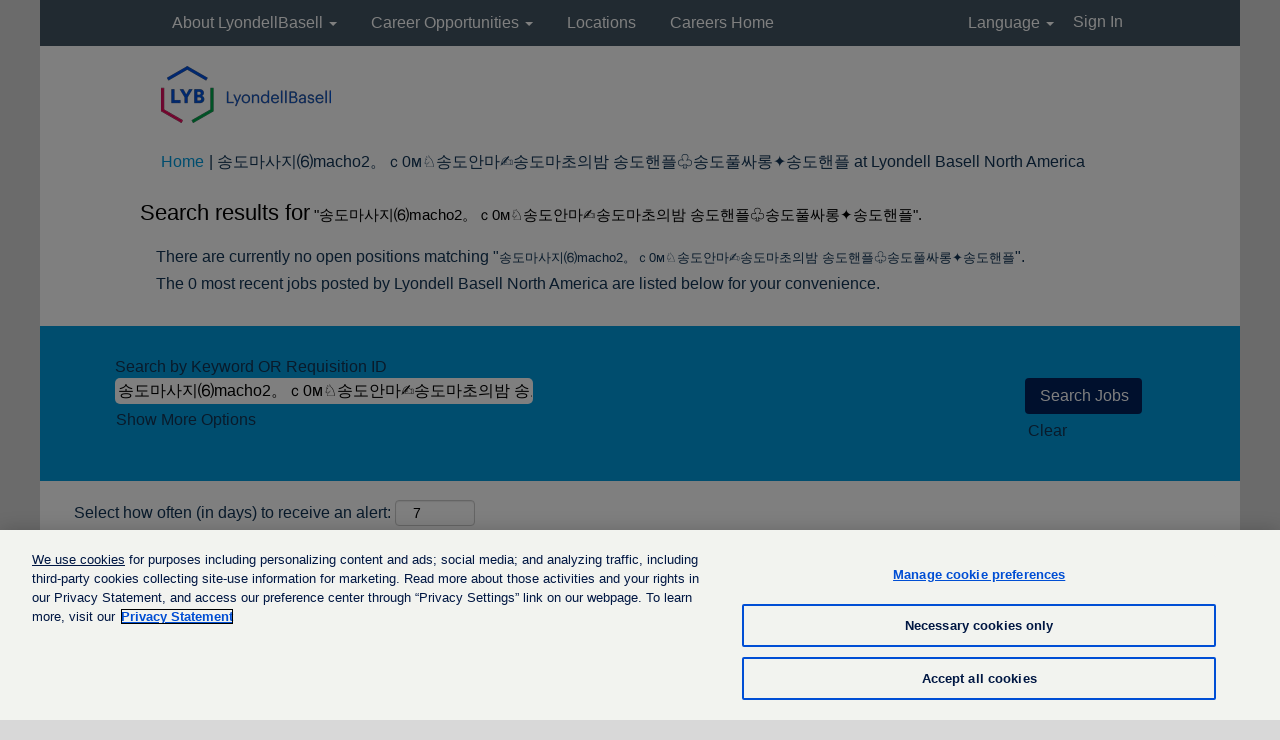

--- FILE ---
content_type: text/html;charset=UTF-8
request_url: https://careers.lyondellbasell.com/search/?searchby=location&createNewAlert=false&q=%EC%86%A1%EB%8F%84%EB%A7%88%EC%82%AC%EC%A7%80%E2%91%B9macho2%E3%80%82%EF%BD%830%D0%BC%E2%99%98%EC%86%A1%EB%8F%84%EC%95%88%EB%A7%88%E2%9C%8D%EC%86%A1%EB%8F%84%EB%A7%88%EC%B4%88%EC%9D%98%EB%B0%A4%20%EC%86%A1%EB%8F%84%ED%95%B8%ED%94%8C%E2%99%A7%EC%86%A1%EB%8F%84%ED%92%80%EC%8B%B8%EB%A1%B1%E2%9C%A6%EC%86%A1%EB%8F%84%ED%95%B8%ED%94%8C
body_size: 68148
content:
<!DOCTYPE html>
<html class="html5" xml:lang="en-US" lang="en-US" xmlns="http://www.w3.org/1999/xhtml">

        <head>
            <meta http-equiv="X-UA-Compatible" content="IE=edge,chrome=1" />
            <meta http-equiv="Content-Type" content="text/html;charset=UTF-8" />
            <meta http-equiv="Content-Type" content="text/html; charset=utf-8" />
                <meta name="viewport" content="width=device-width, initial-scale=1.0" />
                        <link type="text/css" class="keepscript" rel="stylesheet" href="https://careers.lyondellbasell.com/platform/bootstrap/3.4.8_NES/css/bootstrap.min.css" />
                            <link type="text/css" rel="stylesheet" href="/platform/css/j2w/min/bootstrapV3.global.responsive.min.css?h=906dcb68" />
                <script type="text/javascript" src="https://performancemanager4.successfactors.com/verp/vmod_v1/ui/extlib/jquery_3.5.1/jquery.js"></script>
                <script type="text/javascript" src="https://performancemanager4.successfactors.com/verp/vmod_v1/ui/extlib/jquery_3.5.1/jquery-migrate.js"></script>
            <script type="text/javascript" src="/platform/js/jquery/jquery-migrate-1.4.1.js"></script>
                    <title>&#49569;&#46020;&#47560;&#49324;&#51648;&#9337;macho2&#12290;&#65347;0&#1084;&#9816;&#49569;&#46020;&#50504;&#47560;&#9997;&#49569;&#46020;&#47560;&#52488;&#51032;&#48164; &#49569;&#46020;&#54648;&#54540;&#9831;&#49569;&#46020;&#54400;&#49912;&#47217;&#10022;&#49569;&#46020;&#54648;&#54540; - Lyondell Basell North America Jobs</title>

        <meta http-equiv="Content-Type" content="text/html; charset=utf-8" />
        <meta name="keywords" content="송도마사지⑹macho2。ｃ0м♘송도안마✍송도마초의밤 송도핸플♧송도풀싸롱✦송도핸플, Lyondell Basell North America Jobs" />
        <meta name="description" content="Find 송도마사지⑹macho2。ｃ0м♘송도안마✍송도마초의밤 송도핸플♧송도풀싸롱✦송도핸플 at Lyondell Basell North America" />
        <link rel="canonical" href="http://careers.lyondellbasell.com/search/" />
            <link rel="alternate" type="application/rss+xml" title="송도마사지⑹macho2。ｃ0м♘송도안마✍송도마초의밤 송도핸플♧송도풀싸롱✦송도핸플 Custom Search" href="http://careers.lyondellbasell.com/services/rss/job/?locale=en_US&amp;keywords=(송도마사지⑹macho2。ｃ0м♘송도안마✍송도마초의밤 송도핸플♧송도풀싸롱✦송도핸플)" />
            <meta name="robots" content="noindex" />
                <link type="text/css" rel="stylesheet" href="//rmkcdn.successfactors.com/0b8644b2/9f53006d-da9d-4880-a0bd-8.css" />
                            <link type="text/css" rel="stylesheet" href="/platform/csb/css/header2.css?h=906dcb68" />
                            <link type="text/css" rel="stylesheet" href="/platform/css/j2w/min/sitebuilderframework.min.css?h=906dcb68" />
                            <link type="text/css" rel="stylesheet" href="/platform/css/j2w/min/BS3ColumnizedSearch.min.css?h=906dcb68" />
                            <link type="text/css" rel="stylesheet" href="/platform/fontawesome4.7/css/font-awesome-4.7.0.min.css?h=906dcb68" /><script type="text/javascript" src="https://cdn.cookielaw.org/consent/102aa978-b151-49da-8103-be31a8ca74c2-test/OtAutoBlock.js" ></script>

<script src="https://cdn.cookielaw.org/scripttemplates/otSDKStub.js"  type="text/javascript" charset="UTF-8" data-domain-script="102aa978-b151-49da-8103-be31a8ca74c2-test" ></script>

<script type="text/javascript">

function OptanonWrapper() { }

</script>

        <link rel="shortcut icon" href="//rmkcdn.successfactors.com/0b8644b2/af971615-a314-42d1-ab13-5.png" type="image/x-icon" />
            <style id="antiClickjack" type="text/css">body{display:none !important;}</style>
            <script type="text/javascript" id="antiClickJackScript">
                if (self === top) {
                    var antiClickjack = document.getElementById("antiClickjack");
                    antiClickjack.parentNode.removeChild(antiClickjack);
                } else {
                    top.location = self.location;
                }
            </script>
        </head>

        <body class="coreCSB search-page body   body" id="body">

        <div id="outershell" class="outershell">

    <div id="header" class="header headersubmenu slightlylimitwidth " role="banner">
        <script type="text/javascript">
            //<![CDATA[
            $(function()
            {
                /* Using 'skipLinkSafari' to include CSS styles specific to Safari. */
                if (navigator.userAgent.indexOf('Safari') != -1 && navigator.userAgent.indexOf('Chrome') == -1) {
                    $("#skipLink").attr('class', 'skipLinkSafari');
                }
            });
            //]]>
        </script>
        <div id="skip">
            <a href="#content" id="skipLink" class="skipLink" title="Skip to main content"><span>Skip to main content</span></a>
        </div>

        <div class="header-top headermain">
            <div class="container limitwidth innerheadertop">
                <div class="menu navbar" id="menu" role="navigation" aria-label="Header Menu">
                    <ul class="nav nav-pills pull-left" role="list">
        <li class="dropdown">
            <a id="header2top0MenuButton" class="dropdown-toggle" data-toggle="dropdown" href="#" role="button" aria-expanded="false" aria-controls="header2top0">
                About LyondellBasell <b class="caret"></b>
            </a>
            <ul class="dropdown-menu company-dropdown headerdropdown" id="header2top0" role="menu" aria-labelledby="header2top0MenuButton">
                        <li role="none"><a role="menuitem" href="https://www.lyondellbasell.com/en/careers/why-lyb/" title="Why Choose LyondellBasell" target="_blank" tabindex="0">Why Choose LyondellBasell</a></li>
                        <li role="none"><a role="menuitem" href="https://www.lyondellbasell.com/en/about-us/community-investments/" title="Community Investment" target="_blank" tabindex="1">Community Investment</a></li>
                        <li role="none"><a role="menuitem" href="https://www.lyondellbasell.com/en/news-events/videos/advancing-possible/" title="Advancing Possible" target="_blank" tabindex="2">Advancing Possible</a></li>
            </ul>
        </li>
        <li class="dropdown">
            <a id="header2top1MenuButton" class="dropdown-toggle" data-toggle="dropdown" href="#" role="button" aria-expanded="false" aria-controls="header2top1">
                Career Opportunities <b class="caret"></b>
            </a>
            <ul class="dropdown-menu company-dropdown headerdropdown" id="header2top1" role="menu" aria-labelledby="header2top1MenuButton">
                        <li role="none"><a role="menuitem" href="/go/Circular-and-Low-Carbon-Solutions/9171700/" title="Circular and Low Carbon Solutions">Circular and Low Carbon Solutions</a></li>
                        <li role="none"><a role="menuitem" href="/go/Commercial-and-Business-Development/9425900/" title="Commercial and Business Development">Commercial and Business Development</a></li>
                        <li role="none"><a role="menuitem" href="/go/Corporate-Affairs/7732900/" title="Corporate Affairs">Corporate Affairs</a></li>
                        <li role="none"><a role="menuitem" href="/go/Engineering%2C-Projects-and-HSE/9425500/" title="Engineering, Projects and HSE">Engineering, Projects and HSE</a></li>
                        <li role="none"><a role="menuitem" href="/go/Finance/7726800/" title="Finance">Finance</a></li>
                        <li role="none"><a role="menuitem" href="/go/IT%2C-Digital-and-Cybersecurity/7728500/" title="IT, Digital and Cybersecurity">IT, Digital and Cybersecurity</a></li>
                        <li role="none"><a role="menuitem" href="/go/Innovation-%28R&amp;D%29/9425400/" title="Innovation (R&amp;D)">Innovation (R&amp;D)</a></li>
                        <li role="none"><a role="menuitem" href="/go/Legal%2C-Enterprise-Risk-and-Real-Estate/7730200/" title="Legal, Enterprise Risk and Real Estate">Legal, Enterprise Risk and Real Estate</a></li>
                        <li role="none"><a role="menuitem" href="/go/Manufacturing-Operations-and-Maintenance/9425100/" title="Manufacturing Operations and Maintenance">Manufacturing Operations and Maintenance</a></li>
                        <li role="none"><a role="menuitem" href="/go/People-and-Culture-%28HR%29/9424900/" title="People and Culture (HR)">People and Culture (HR)</a></li>
                        <li role="none"><a role="menuitem" href="/go/Sustainability/9424700/" title="Sustainability">Sustainability</a></li>
                        <li role="none"><a role="menuitem" href="/go/Supply-Chain-and-Procurement/9424800/" title="Supply Chain and Procurement">Supply Chain and Procurement</a></li>
                        <li role="none"><a role="menuitem" href="/go/University-Recruitment/9623400/" title="University Recruitment">University Recruitment</a></li>
            </ul>
        </li>
        <li><a href="/content/Locations/?locale=en_US" title="Locations">Locations</a></li>
        <li><a href="/" title="Careers Home">Careers Home</a></li>
                    </ul>
                    <ul class="nav nav-pills pull-right" role="list">
                            <li class="headerlocaleselector" role="listitem">
        <a id="langDropDownToggleBtn" class="dropdown-toggle languageselector" role="button" aria-expanded="false" data-toggle="dropdown" href="#" aria-controls="langListDropDown">Language <span class="caret"></span></a>
        <ul id="langListDropDown" role="menu" aria-labelledby="langDropDownToggleBtn" class="dropdown-menu company-dropdown headerdropdown">
                <li role="none">
                    <a role="menuItem" href="https://careers.lyondellbasell.com/search/?searchby=location&amp;createNewAlert=false&amp;q=%EC%86%A1%EB%8F%84%EB%A7%88%EC%82%AC%EC%A7%80%E2%91%B9macho2%E3%80%82%EF%BD%830%D0%BC%E2%99%98%EC%86%A1%EB%8F%84%EC%95%88%EB%A7%88%E2%9C%8D%EC%86%A1%EB%8F%84%EB%A7%88%EC%B4%88%EC%9D%98%EB%B0%A4%20%EC%86%A1%EB%8F%84%ED%95%B8%ED%94%8C%E2%99%A7%EC%86%A1%EB%8F%84%ED%92%80%EC%8B%B8%EB%A1%B1%E2%9C%A6%EC%86%A1%EB%8F%84%ED%95%B8%ED%94%8C&amp;locale=de_DE" lang="de-DE">Deutsch (Deutschland)</a>
                </li>
                <li role="none">
                    <a role="menuItem" href="https://careers.lyondellbasell.com/search/?searchby=location&amp;createNewAlert=false&amp;q=%EC%86%A1%EB%8F%84%EB%A7%88%EC%82%AC%EC%A7%80%E2%91%B9macho2%E3%80%82%EF%BD%830%D0%BC%E2%99%98%EC%86%A1%EB%8F%84%EC%95%88%EB%A7%88%E2%9C%8D%EC%86%A1%EB%8F%84%EB%A7%88%EC%B4%88%EC%9D%98%EB%B0%A4%20%EC%86%A1%EB%8F%84%ED%95%B8%ED%94%8C%E2%99%A7%EC%86%A1%EB%8F%84%ED%92%80%EC%8B%B8%EB%A1%B1%E2%9C%A6%EC%86%A1%EB%8F%84%ED%95%B8%ED%94%8C&amp;locale=en_US" lang="en-US">United States - English</a>
                </li>
                <li role="none">
                    <a role="menuItem" href="https://careers.lyondellbasell.com/search/?searchby=location&amp;createNewAlert=false&amp;q=%EC%86%A1%EB%8F%84%EB%A7%88%EC%82%AC%EC%A7%80%E2%91%B9macho2%E3%80%82%EF%BD%830%D0%BC%E2%99%98%EC%86%A1%EB%8F%84%EC%95%88%EB%A7%88%E2%9C%8D%EC%86%A1%EB%8F%84%EB%A7%88%EC%B4%88%EC%9D%98%EB%B0%A4%20%EC%86%A1%EB%8F%84%ED%95%B8%ED%94%8C%E2%99%A7%EC%86%A1%EB%8F%84%ED%92%80%EC%8B%B8%EB%A1%B1%E2%9C%A6%EC%86%A1%EB%8F%84%ED%95%B8%ED%94%8C&amp;locale=es_ES" lang="es-ES">Español (España)</a>
                </li>
                <li role="none">
                    <a role="menuItem" href="https://careers.lyondellbasell.com/search/?searchby=location&amp;createNewAlert=false&amp;q=%EC%86%A1%EB%8F%84%EB%A7%88%EC%82%AC%EC%A7%80%E2%91%B9macho2%E3%80%82%EF%BD%830%D0%BC%E2%99%98%EC%86%A1%EB%8F%84%EC%95%88%EB%A7%88%E2%9C%8D%EC%86%A1%EB%8F%84%EB%A7%88%EC%B4%88%EC%9D%98%EB%B0%A4%20%EC%86%A1%EB%8F%84%ED%95%B8%ED%94%8C%E2%99%A7%EC%86%A1%EB%8F%84%ED%92%80%EC%8B%B8%EB%A1%B1%E2%9C%A6%EC%86%A1%EB%8F%84%ED%95%B8%ED%94%8C&amp;locale=es_MX" lang="es-MX">Español (México)</a>
                </li>
                <li role="none">
                    <a role="menuItem" href="https://careers.lyondellbasell.com/search/?searchby=location&amp;createNewAlert=false&amp;q=%EC%86%A1%EB%8F%84%EB%A7%88%EC%82%AC%EC%A7%80%E2%91%B9macho2%E3%80%82%EF%BD%830%D0%BC%E2%99%98%EC%86%A1%EB%8F%84%EC%95%88%EB%A7%88%E2%9C%8D%EC%86%A1%EB%8F%84%EB%A7%88%EC%B4%88%EC%9D%98%EB%B0%A4%20%EC%86%A1%EB%8F%84%ED%95%B8%ED%94%8C%E2%99%A7%EC%86%A1%EB%8F%84%ED%92%80%EC%8B%B8%EB%A1%B1%E2%9C%A6%EC%86%A1%EB%8F%84%ED%95%B8%ED%94%8C&amp;locale=fr_FR" lang="fr-FR">Français (France)</a>
                </li>
                <li role="none">
                    <a role="menuItem" href="https://careers.lyondellbasell.com/search/?searchby=location&amp;createNewAlert=false&amp;q=%EC%86%A1%EB%8F%84%EB%A7%88%EC%82%AC%EC%A7%80%E2%91%B9macho2%E3%80%82%EF%BD%830%D0%BC%E2%99%98%EC%86%A1%EB%8F%84%EC%95%88%EB%A7%88%E2%9C%8D%EC%86%A1%EB%8F%84%EB%A7%88%EC%B4%88%EC%9D%98%EB%B0%A4%20%EC%86%A1%EB%8F%84%ED%95%B8%ED%94%8C%E2%99%A7%EC%86%A1%EB%8F%84%ED%92%80%EC%8B%B8%EB%A1%B1%E2%9C%A6%EC%86%A1%EB%8F%84%ED%95%B8%ED%94%8C&amp;locale=it_IT" lang="it-IT">Italiano (Italia)</a>
                </li>
                <li role="none">
                    <a role="menuItem" href="https://careers.lyondellbasell.com/search/?searchby=location&amp;createNewAlert=false&amp;q=%EC%86%A1%EB%8F%84%EB%A7%88%EC%82%AC%EC%A7%80%E2%91%B9macho2%E3%80%82%EF%BD%830%D0%BC%E2%99%98%EC%86%A1%EB%8F%84%EC%95%88%EB%A7%88%E2%9C%8D%EC%86%A1%EB%8F%84%EB%A7%88%EC%B4%88%EC%9D%98%EB%B0%A4%20%EC%86%A1%EB%8F%84%ED%95%B8%ED%94%8C%E2%99%A7%EC%86%A1%EB%8F%84%ED%92%80%EC%8B%B8%EB%A1%B1%E2%9C%A6%EC%86%A1%EB%8F%84%ED%95%B8%ED%94%8C&amp;locale=nl_NL" lang="nl-NL">Netherlands - English</a>
                </li>
                <li role="none">
                    <a role="menuItem" href="https://careers.lyondellbasell.com/search/?searchby=location&amp;createNewAlert=false&amp;q=%EC%86%A1%EB%8F%84%EB%A7%88%EC%82%AC%EC%A7%80%E2%91%B9macho2%E3%80%82%EF%BD%830%D0%BC%E2%99%98%EC%86%A1%EB%8F%84%EC%95%88%EB%A7%88%E2%9C%8D%EC%86%A1%EB%8F%84%EB%A7%88%EC%B4%88%EC%9D%98%EB%B0%A4%20%EC%86%A1%EB%8F%84%ED%95%B8%ED%94%8C%E2%99%A7%EC%86%A1%EB%8F%84%ED%92%80%EC%8B%B8%EB%A1%B1%E2%9C%A6%EC%86%A1%EB%8F%84%ED%95%B8%ED%94%8C&amp;locale=pt_BR" lang="pt-BR">Português (Brasil)</a>
                </li>
                <li role="none">
                    <a role="menuItem" href="https://careers.lyondellbasell.com/search/?searchby=location&amp;createNewAlert=false&amp;q=%EC%86%A1%EB%8F%84%EB%A7%88%EC%82%AC%EC%A7%80%E2%91%B9macho2%E3%80%82%EF%BD%830%D0%BC%E2%99%98%EC%86%A1%EB%8F%84%EC%95%88%EB%A7%88%E2%9C%8D%EC%86%A1%EB%8F%84%EB%A7%88%EC%B4%88%EC%9D%98%EB%B0%A4%20%EC%86%A1%EB%8F%84%ED%95%B8%ED%94%8C%E2%99%A7%EC%86%A1%EB%8F%84%ED%92%80%EC%8B%B8%EB%A1%B1%E2%9C%A6%EC%86%A1%EB%8F%84%ED%95%B8%ED%94%8C&amp;locale=ru_RU" lang="ru-RU">Русский язык (Россия)</a>
                </li>
                <li role="none">
                    <a role="menuItem" href="https://careers.lyondellbasell.com/search/?searchby=location&amp;createNewAlert=false&amp;q=%EC%86%A1%EB%8F%84%EB%A7%88%EC%82%AC%EC%A7%80%E2%91%B9macho2%E3%80%82%EF%BD%830%D0%BC%E2%99%98%EC%86%A1%EB%8F%84%EC%95%88%EB%A7%88%E2%9C%8D%EC%86%A1%EB%8F%84%EB%A7%88%EC%B4%88%EC%9D%98%EB%B0%A4%20%EC%86%A1%EB%8F%84%ED%95%B8%ED%94%8C%E2%99%A7%EC%86%A1%EB%8F%84%ED%92%80%EC%8B%B8%EB%A1%B1%E2%9C%A6%EC%86%A1%EB%8F%84%ED%95%B8%ED%94%8C&amp;locale=th_TH" lang="th-TH">ภาษาไทย (ประเทศไทย)</a>
                </li>
                <li role="none">
                    <a role="menuItem" href="https://careers.lyondellbasell.com/search/?searchby=location&amp;createNewAlert=false&amp;q=%EC%86%A1%EB%8F%84%EB%A7%88%EC%82%AC%EC%A7%80%E2%91%B9macho2%E3%80%82%EF%BD%830%D0%BC%E2%99%98%EC%86%A1%EB%8F%84%EC%95%88%EB%A7%88%E2%9C%8D%EC%86%A1%EB%8F%84%EB%A7%88%EC%B4%88%EC%9D%98%EB%B0%A4%20%EC%86%A1%EB%8F%84%ED%95%B8%ED%94%8C%E2%99%A7%EC%86%A1%EB%8F%84%ED%92%80%EC%8B%B8%EB%A1%B1%E2%9C%A6%EC%86%A1%EB%8F%84%ED%95%B8%ED%94%8C&amp;locale=tr_TR" lang="tr-TR">Türkçe (Türkiye)</a>
                </li>
                <li role="none">
                    <a role="menuItem" href="https://careers.lyondellbasell.com/search/?searchby=location&amp;createNewAlert=false&amp;q=%EC%86%A1%EB%8F%84%EB%A7%88%EC%82%AC%EC%A7%80%E2%91%B9macho2%E3%80%82%EF%BD%830%D0%BC%E2%99%98%EC%86%A1%EB%8F%84%EC%95%88%EB%A7%88%E2%9C%8D%EC%86%A1%EB%8F%84%EB%A7%88%EC%B4%88%EC%9D%98%EB%B0%A4%20%EC%86%A1%EB%8F%84%ED%95%B8%ED%94%8C%E2%99%A7%EC%86%A1%EB%8F%84%ED%92%80%EC%8B%B8%EB%A1%B1%E2%9C%A6%EC%86%A1%EB%8F%84%ED%95%B8%ED%94%8C&amp;locale=vi_VN" lang="vi-VN">Tiếng Việt (Việt Nam)</a>
                </li>
                <li role="none">
                    <a role="menuItem" href="https://careers.lyondellbasell.com/search/?searchby=location&amp;createNewAlert=false&amp;q=%EC%86%A1%EB%8F%84%EB%A7%88%EC%82%AC%EC%A7%80%E2%91%B9macho2%E3%80%82%EF%BD%830%D0%BC%E2%99%98%EC%86%A1%EB%8F%84%EC%95%88%EB%A7%88%E2%9C%8D%EC%86%A1%EB%8F%84%EB%A7%88%EC%B4%88%EC%9D%98%EB%B0%A4%20%EC%86%A1%EB%8F%84%ED%95%B8%ED%94%8C%E2%99%A7%EC%86%A1%EB%8F%84%ED%92%80%EC%8B%B8%EB%A1%B1%E2%9C%A6%EC%86%A1%EB%8F%84%ED%95%B8%ED%94%8C&amp;locale=zh_CN" lang="zh-CN">简体中文 (中国大陆)</a>
                </li>
                <li role="none">
                    <a role="menuItem" href="https://careers.lyondellbasell.com/search/?searchby=location&amp;createNewAlert=false&amp;q=%EC%86%A1%EB%8F%84%EB%A7%88%EC%82%AC%EC%A7%80%E2%91%B9macho2%E3%80%82%EF%BD%830%D0%BC%E2%99%98%EC%86%A1%EB%8F%84%EC%95%88%EB%A7%88%E2%9C%8D%EC%86%A1%EB%8F%84%EB%A7%88%EC%B4%88%EC%9D%98%EB%B0%A4%20%EC%86%A1%EB%8F%84%ED%95%B8%ED%94%8C%E2%99%A7%EC%86%A1%EB%8F%84%ED%92%80%EC%8B%B8%EB%A1%B1%E2%9C%A6%EC%86%A1%EB%8F%84%ED%95%B8%ED%94%8C&amp;locale=zh_TW" lang="zh-TW">繁體中文(台灣)</a>
                </li>
        </ul>
                            </li>
                            <li role="listitem">
			<div class="profileWidget">
					<a href="#" onclick="j2w.TC.handleViewProfileAction(event)" xml:lang="en-US" lang="en-US" style=" ">Sign In</a>
			</div>
                            </li>

                    </ul>
                </div>
            </div>
        </div>

        <div class="header-bottom mobile">
            <div class="container limitwidth innerheaderbottom">
                <div class="clear"></div>
                    <a href="https://www.lyondellbasell.com/en/careers/">
                        <img class="logo" src="//rmkcdn.successfactors.com/0b8644b2/aceea709-fa98-491e-90ed-7.png" alt="LyondellBasell" />
                    </a>
                
                <div class="menu mobile header-right ">
                    <div class="nav">
                            <div class="dropdown mobile-search">
                                <button type="button" title="Search" aria-label="Search" class="dropdown-toggle menu-btn" data-toggle="collapse" data-target=".search-collapse"><span class="mobilelink fa fa-search"></span></button>
                                <div class="dropdown-menu search-collapse">

        <div class="well well-small searchwell">
            <form class="form-inline keywordsearch jobAlertsSearchForm" role="search" name="keywordsearch" method="get" action="/search/" xml:lang="en-US" lang="en-US" style="margin: 0;">
                <input class="searchby" name="searchby" type="hidden" value="location" />
                <input name="createNewAlert" type="hidden" value="false" />
                <div>
                    <div class="row columnizedSearchForm">
                        <div class="column col-md-10">
                            <div class="fieldContainer row">
                                    <div class="rd-keywordsearch search-form-input keyword-group col-md-6">
                                            <div class="row labelrow">
                                                <span aria-hidden="true">Search by Keyword OR Requisition ID</span>
                                            </div>

                                        <i class="keywordsearch-icon"></i>
                                        <div class="row">
                                            <input type="text" class="col-md-12 keywordsearch-q" name="q" value="송도마사지⑹macho2。ｃ0м♘송도안마✍송도마초의밤 송도핸플♧송도풀싸롱✦송도핸플" maxlength="50" aria-label="Search by Keyword OR Requisition ID" />
                                        </div>
                                    </div>
                                    <div class="search-form-input location-group col-md-6 rd-locationsearch" style="display:none">
                                            <div class="row labelrow">
                                                <span aria-hidden="true">Search by Location</span>
                                            </div>

                                        <i class="locationsearch-icon"></i>
                                        <input type="text" class="location-input keywordsearch-locationsearch col-md-10" name="locationsearch" maxlength="50" aria-label="Search by Location" />

                                        <div>
                                                <div class="searchswitcher locsearchswitcher">
                                                    <a tabindex="0" role="button" style="display:none" rel="distance" class="search-switcher-link search-switcher-geolocation" aria-label="Search by postal code instead">Search by Postal Code</a>
                                                    <a tabindex="0" role="button" style="display:none" rel="location" class="search-switcher-link search-switcher-location" aria-label="Search by location instead">Search by Location</a>
                                                </div>
                                        </div>
                                    </div>
                                    <div class="rd-geolocationsearch searchforminput geolocation-group col-md-6" style="display:none">
                                            <div class="row labelrow">
                                                <div class="geolocationinputgroup col-md-10 col-sm-9 col-xs-8 geolocationlabel" aria-hidden="true">Search by Postal Code</div>

                                                <div class="col-md-2 col-sm-3 col-xs-4 distanceLabel" aria-hidden="true">Distance</div>
                                            </div>

                                        <div class="row">
                                            <div class="geolocationinputgroup col-md-10 col-sm-9 col-xs-8">
                                                <input type="text" name="geolocation" class="geolocation geolocationinput" maxlength="50" aria-label="Search by Postal Code" />
                                            </div>

                                            <div class="searchforminput geolocationoptionsgroup col-md-2 col-sm-3 col-xs-4">
                                                    <select style="display:none" class="geolocation-distance-options-select input-small form-control geolocation-input" title="Radius in Miles" name="d" aria-label="Distance">
                                                            
                                                            <option value="2" aria-label="2 miles">2 mi</option>
                                                            
                                                            <option value="5" aria-label="5 miles">5 mi</option>
                                                            
                                                            <option value="10" selected="selected" aria-selected="true" aria-label="10 miles">10 mi</option>
                                                            
                                                            <option value="30" aria-label="30 miles">30 mi</option>
                                                            
                                                            <option value="50" aria-label="50 miles">50 mi</option>
                                                    </select>

                                                <input class="geolocation-input geolocation-latitude" type="hidden" name="lat" />
                                                <input class="geolocation-input geolocation-longitude" type="hidden" name="lon" />
                                            </div>
                                                <div class="searchswitcher geosearchswitcher">
                                                    <a tabindex="0" rel="distance" role="button" class="search-switcher-link search-switcher-geolocation" aria-label="Search by postal code instead">Search by Postal Code</a>
                                                    <a tabindex="0" rel="location" role="button" class="search-switcher-link search-switcher-location" aria-label="Search by location instead">Search by Location</a>
                                                </div>

                                        </div>
                                    </div>
                            </div>
                        </div>
                        <div class="geobuttonswitcherwrapper col-md-2">
                            <div class="row emptylabelsearchspace labelrow">
                                 
                            </div>
                            <div class="row">
                                <div class="col-md-12 col-sm-12 col-xs-12 search-submit">
                                            <input type="submit" class="btn keywordsearchbutton" value="Search Jobs" />
                                </div>
                                    <div class="search-clear-wrapper">
                                        <a role="button" href="" class="search-clear-button btn-link">Clear</a>
                                    </div>
                            </div>
                        </div>
                    </div>



                </div>
            </form>
        </div>

        <script type="text/javascript">
            //<![CDATA[
            var params = {
                geolocation: {
                    NO_MATCH_FOUND: 'Postal\x20code\x20not\x20supported.'
                    ,SUGGESTION_LIMIT: 10
                    ,SUGGESTION_MINIMUM_CHARACTERS: 2
                    ,PAGE_LOCALE: 'en_US'
                }
            };
            //]]>
        </script>
                                </div>
                            </div>
                        <div class="dropdown mobile-nav">
                            <a href="#" title="Menu" aria-label="Menu" class="dropdown-toggle search-btn" aria-controls="nav-collapse-design2" aria-expanded="false" role="button" data-toggle="collapse" data-target="#nav-collapse-design2"><span class="mobilelink fa fa-bars"></span></a>
                            <ul id="nav-collapse-design2" class="dropdown-menu nav-collapse">
        <li class="dropdown">
            <a id="header2bot0MenuButton" class="dropdown-toggle" data-toggle="dropdown" href="#" role="button" aria-expanded="false" aria-controls="header2bot0">
                About LyondellBasell <b class="caret"></b>
            </a>
            <ul class="dropdown-menu company-dropdown headerdropdown" id="header2bot0" role="menu" aria-labelledby="header2bot0MenuButton">
                        <li role="none"><a role="menuitem" href="https://www.lyondellbasell.com/en/careers/why-lyb/" title="Why Choose LyondellBasell" target="_blank" tabindex="0">Why Choose LyondellBasell</a></li>
                        <li role="none"><a role="menuitem" href="https://www.lyondellbasell.com/en/about-us/community-investments/" title="Community Investment" target="_blank" tabindex="1">Community Investment</a></li>
                        <li role="none"><a role="menuitem" href="https://www.lyondellbasell.com/en/news-events/videos/advancing-possible/" title="Advancing Possible" target="_blank" tabindex="2">Advancing Possible</a></li>
            </ul>
        </li>
        <li class="dropdown">
            <a id="header2bot1MenuButton" class="dropdown-toggle" data-toggle="dropdown" href="#" role="button" aria-expanded="false" aria-controls="header2bot1">
                Career Opportunities <b class="caret"></b>
            </a>
            <ul class="dropdown-menu company-dropdown headerdropdown" id="header2bot1" role="menu" aria-labelledby="header2bot1MenuButton">
                        <li role="none"><a role="menuitem" href="/go/Circular-and-Low-Carbon-Solutions/9171700/" title="Circular and Low Carbon Solutions">Circular and Low Carbon Solutions</a></li>
                        <li role="none"><a role="menuitem" href="/go/Commercial-and-Business-Development/9425900/" title="Commercial and Business Development">Commercial and Business Development</a></li>
                        <li role="none"><a role="menuitem" href="/go/Corporate-Affairs/7732900/" title="Corporate Affairs">Corporate Affairs</a></li>
                        <li role="none"><a role="menuitem" href="/go/Engineering%2C-Projects-and-HSE/9425500/" title="Engineering, Projects and HSE">Engineering, Projects and HSE</a></li>
                        <li role="none"><a role="menuitem" href="/go/Finance/7726800/" title="Finance">Finance</a></li>
                        <li role="none"><a role="menuitem" href="/go/IT%2C-Digital-and-Cybersecurity/7728500/" title="IT, Digital and Cybersecurity">IT, Digital and Cybersecurity</a></li>
                        <li role="none"><a role="menuitem" href="/go/Innovation-%28R&amp;D%29/9425400/" title="Innovation (R&amp;D)">Innovation (R&amp;D)</a></li>
                        <li role="none"><a role="menuitem" href="/go/Legal%2C-Enterprise-Risk-and-Real-Estate/7730200/" title="Legal, Enterprise Risk and Real Estate">Legal, Enterprise Risk and Real Estate</a></li>
                        <li role="none"><a role="menuitem" href="/go/Manufacturing-Operations-and-Maintenance/9425100/" title="Manufacturing Operations and Maintenance">Manufacturing Operations and Maintenance</a></li>
                        <li role="none"><a role="menuitem" href="/go/People-and-Culture-%28HR%29/9424900/" title="People and Culture (HR)">People and Culture (HR)</a></li>
                        <li role="none"><a role="menuitem" href="/go/Sustainability/9424700/" title="Sustainability">Sustainability</a></li>
                        <li role="none"><a role="menuitem" href="/go/Supply-Chain-and-Procurement/9424800/" title="Supply Chain and Procurement">Supply Chain and Procurement</a></li>
                        <li role="none"><a role="menuitem" href="/go/University-Recruitment/9623400/" title="University Recruitment">University Recruitment</a></li>
            </ul>
        </li>
        <li><a href="/content/Locations/?locale=en_US" title="Locations">Locations</a></li>
        <li><a href="/" title="Careers Home">Careers Home</a></li>
                                    <li class="rmk-locale-switcher headerlocaleselector">
        <a id="langDropDownToggleBtn" class="dropdown-toggle languageselector" role="button" aria-expanded="false" data-toggle="dropdown" href="#" aria-controls="langListDropDown">Language <span class="caret"></span></a>
        <ul id="langListDropDown" role="menu" aria-labelledby="langDropDownToggleBtn" class="dropdown-menu company-dropdown headerdropdown">
                <li role="none">
                    <a role="menuItem" href="https://careers.lyondellbasell.com/search/?searchby=location&amp;createNewAlert=false&amp;q=%EC%86%A1%EB%8F%84%EB%A7%88%EC%82%AC%EC%A7%80%E2%91%B9macho2%E3%80%82%EF%BD%830%D0%BC%E2%99%98%EC%86%A1%EB%8F%84%EC%95%88%EB%A7%88%E2%9C%8D%EC%86%A1%EB%8F%84%EB%A7%88%EC%B4%88%EC%9D%98%EB%B0%A4%20%EC%86%A1%EB%8F%84%ED%95%B8%ED%94%8C%E2%99%A7%EC%86%A1%EB%8F%84%ED%92%80%EC%8B%B8%EB%A1%B1%E2%9C%A6%EC%86%A1%EB%8F%84%ED%95%B8%ED%94%8C&amp;locale=de_DE" lang="de-DE">Deutsch (Deutschland)</a>
                </li>
                <li role="none">
                    <a role="menuItem" href="https://careers.lyondellbasell.com/search/?searchby=location&amp;createNewAlert=false&amp;q=%EC%86%A1%EB%8F%84%EB%A7%88%EC%82%AC%EC%A7%80%E2%91%B9macho2%E3%80%82%EF%BD%830%D0%BC%E2%99%98%EC%86%A1%EB%8F%84%EC%95%88%EB%A7%88%E2%9C%8D%EC%86%A1%EB%8F%84%EB%A7%88%EC%B4%88%EC%9D%98%EB%B0%A4%20%EC%86%A1%EB%8F%84%ED%95%B8%ED%94%8C%E2%99%A7%EC%86%A1%EB%8F%84%ED%92%80%EC%8B%B8%EB%A1%B1%E2%9C%A6%EC%86%A1%EB%8F%84%ED%95%B8%ED%94%8C&amp;locale=en_US" lang="en-US">United States - English</a>
                </li>
                <li role="none">
                    <a role="menuItem" href="https://careers.lyondellbasell.com/search/?searchby=location&amp;createNewAlert=false&amp;q=%EC%86%A1%EB%8F%84%EB%A7%88%EC%82%AC%EC%A7%80%E2%91%B9macho2%E3%80%82%EF%BD%830%D0%BC%E2%99%98%EC%86%A1%EB%8F%84%EC%95%88%EB%A7%88%E2%9C%8D%EC%86%A1%EB%8F%84%EB%A7%88%EC%B4%88%EC%9D%98%EB%B0%A4%20%EC%86%A1%EB%8F%84%ED%95%B8%ED%94%8C%E2%99%A7%EC%86%A1%EB%8F%84%ED%92%80%EC%8B%B8%EB%A1%B1%E2%9C%A6%EC%86%A1%EB%8F%84%ED%95%B8%ED%94%8C&amp;locale=es_ES" lang="es-ES">Español (España)</a>
                </li>
                <li role="none">
                    <a role="menuItem" href="https://careers.lyondellbasell.com/search/?searchby=location&amp;createNewAlert=false&amp;q=%EC%86%A1%EB%8F%84%EB%A7%88%EC%82%AC%EC%A7%80%E2%91%B9macho2%E3%80%82%EF%BD%830%D0%BC%E2%99%98%EC%86%A1%EB%8F%84%EC%95%88%EB%A7%88%E2%9C%8D%EC%86%A1%EB%8F%84%EB%A7%88%EC%B4%88%EC%9D%98%EB%B0%A4%20%EC%86%A1%EB%8F%84%ED%95%B8%ED%94%8C%E2%99%A7%EC%86%A1%EB%8F%84%ED%92%80%EC%8B%B8%EB%A1%B1%E2%9C%A6%EC%86%A1%EB%8F%84%ED%95%B8%ED%94%8C&amp;locale=es_MX" lang="es-MX">Español (México)</a>
                </li>
                <li role="none">
                    <a role="menuItem" href="https://careers.lyondellbasell.com/search/?searchby=location&amp;createNewAlert=false&amp;q=%EC%86%A1%EB%8F%84%EB%A7%88%EC%82%AC%EC%A7%80%E2%91%B9macho2%E3%80%82%EF%BD%830%D0%BC%E2%99%98%EC%86%A1%EB%8F%84%EC%95%88%EB%A7%88%E2%9C%8D%EC%86%A1%EB%8F%84%EB%A7%88%EC%B4%88%EC%9D%98%EB%B0%A4%20%EC%86%A1%EB%8F%84%ED%95%B8%ED%94%8C%E2%99%A7%EC%86%A1%EB%8F%84%ED%92%80%EC%8B%B8%EB%A1%B1%E2%9C%A6%EC%86%A1%EB%8F%84%ED%95%B8%ED%94%8C&amp;locale=fr_FR" lang="fr-FR">Français (France)</a>
                </li>
                <li role="none">
                    <a role="menuItem" href="https://careers.lyondellbasell.com/search/?searchby=location&amp;createNewAlert=false&amp;q=%EC%86%A1%EB%8F%84%EB%A7%88%EC%82%AC%EC%A7%80%E2%91%B9macho2%E3%80%82%EF%BD%830%D0%BC%E2%99%98%EC%86%A1%EB%8F%84%EC%95%88%EB%A7%88%E2%9C%8D%EC%86%A1%EB%8F%84%EB%A7%88%EC%B4%88%EC%9D%98%EB%B0%A4%20%EC%86%A1%EB%8F%84%ED%95%B8%ED%94%8C%E2%99%A7%EC%86%A1%EB%8F%84%ED%92%80%EC%8B%B8%EB%A1%B1%E2%9C%A6%EC%86%A1%EB%8F%84%ED%95%B8%ED%94%8C&amp;locale=it_IT" lang="it-IT">Italiano (Italia)</a>
                </li>
                <li role="none">
                    <a role="menuItem" href="https://careers.lyondellbasell.com/search/?searchby=location&amp;createNewAlert=false&amp;q=%EC%86%A1%EB%8F%84%EB%A7%88%EC%82%AC%EC%A7%80%E2%91%B9macho2%E3%80%82%EF%BD%830%D0%BC%E2%99%98%EC%86%A1%EB%8F%84%EC%95%88%EB%A7%88%E2%9C%8D%EC%86%A1%EB%8F%84%EB%A7%88%EC%B4%88%EC%9D%98%EB%B0%A4%20%EC%86%A1%EB%8F%84%ED%95%B8%ED%94%8C%E2%99%A7%EC%86%A1%EB%8F%84%ED%92%80%EC%8B%B8%EB%A1%B1%E2%9C%A6%EC%86%A1%EB%8F%84%ED%95%B8%ED%94%8C&amp;locale=nl_NL" lang="nl-NL">Netherlands - English</a>
                </li>
                <li role="none">
                    <a role="menuItem" href="https://careers.lyondellbasell.com/search/?searchby=location&amp;createNewAlert=false&amp;q=%EC%86%A1%EB%8F%84%EB%A7%88%EC%82%AC%EC%A7%80%E2%91%B9macho2%E3%80%82%EF%BD%830%D0%BC%E2%99%98%EC%86%A1%EB%8F%84%EC%95%88%EB%A7%88%E2%9C%8D%EC%86%A1%EB%8F%84%EB%A7%88%EC%B4%88%EC%9D%98%EB%B0%A4%20%EC%86%A1%EB%8F%84%ED%95%B8%ED%94%8C%E2%99%A7%EC%86%A1%EB%8F%84%ED%92%80%EC%8B%B8%EB%A1%B1%E2%9C%A6%EC%86%A1%EB%8F%84%ED%95%B8%ED%94%8C&amp;locale=pt_BR" lang="pt-BR">Português (Brasil)</a>
                </li>
                <li role="none">
                    <a role="menuItem" href="https://careers.lyondellbasell.com/search/?searchby=location&amp;createNewAlert=false&amp;q=%EC%86%A1%EB%8F%84%EB%A7%88%EC%82%AC%EC%A7%80%E2%91%B9macho2%E3%80%82%EF%BD%830%D0%BC%E2%99%98%EC%86%A1%EB%8F%84%EC%95%88%EB%A7%88%E2%9C%8D%EC%86%A1%EB%8F%84%EB%A7%88%EC%B4%88%EC%9D%98%EB%B0%A4%20%EC%86%A1%EB%8F%84%ED%95%B8%ED%94%8C%E2%99%A7%EC%86%A1%EB%8F%84%ED%92%80%EC%8B%B8%EB%A1%B1%E2%9C%A6%EC%86%A1%EB%8F%84%ED%95%B8%ED%94%8C&amp;locale=ru_RU" lang="ru-RU">Русский язык (Россия)</a>
                </li>
                <li role="none">
                    <a role="menuItem" href="https://careers.lyondellbasell.com/search/?searchby=location&amp;createNewAlert=false&amp;q=%EC%86%A1%EB%8F%84%EB%A7%88%EC%82%AC%EC%A7%80%E2%91%B9macho2%E3%80%82%EF%BD%830%D0%BC%E2%99%98%EC%86%A1%EB%8F%84%EC%95%88%EB%A7%88%E2%9C%8D%EC%86%A1%EB%8F%84%EB%A7%88%EC%B4%88%EC%9D%98%EB%B0%A4%20%EC%86%A1%EB%8F%84%ED%95%B8%ED%94%8C%E2%99%A7%EC%86%A1%EB%8F%84%ED%92%80%EC%8B%B8%EB%A1%B1%E2%9C%A6%EC%86%A1%EB%8F%84%ED%95%B8%ED%94%8C&amp;locale=th_TH" lang="th-TH">ภาษาไทย (ประเทศไทย)</a>
                </li>
                <li role="none">
                    <a role="menuItem" href="https://careers.lyondellbasell.com/search/?searchby=location&amp;createNewAlert=false&amp;q=%EC%86%A1%EB%8F%84%EB%A7%88%EC%82%AC%EC%A7%80%E2%91%B9macho2%E3%80%82%EF%BD%830%D0%BC%E2%99%98%EC%86%A1%EB%8F%84%EC%95%88%EB%A7%88%E2%9C%8D%EC%86%A1%EB%8F%84%EB%A7%88%EC%B4%88%EC%9D%98%EB%B0%A4%20%EC%86%A1%EB%8F%84%ED%95%B8%ED%94%8C%E2%99%A7%EC%86%A1%EB%8F%84%ED%92%80%EC%8B%B8%EB%A1%B1%E2%9C%A6%EC%86%A1%EB%8F%84%ED%95%B8%ED%94%8C&amp;locale=tr_TR" lang="tr-TR">Türkçe (Türkiye)</a>
                </li>
                <li role="none">
                    <a role="menuItem" href="https://careers.lyondellbasell.com/search/?searchby=location&amp;createNewAlert=false&amp;q=%EC%86%A1%EB%8F%84%EB%A7%88%EC%82%AC%EC%A7%80%E2%91%B9macho2%E3%80%82%EF%BD%830%D0%BC%E2%99%98%EC%86%A1%EB%8F%84%EC%95%88%EB%A7%88%E2%9C%8D%EC%86%A1%EB%8F%84%EB%A7%88%EC%B4%88%EC%9D%98%EB%B0%A4%20%EC%86%A1%EB%8F%84%ED%95%B8%ED%94%8C%E2%99%A7%EC%86%A1%EB%8F%84%ED%92%80%EC%8B%B8%EB%A1%B1%E2%9C%A6%EC%86%A1%EB%8F%84%ED%95%B8%ED%94%8C&amp;locale=vi_VN" lang="vi-VN">Tiếng Việt (Việt Nam)</a>
                </li>
                <li role="none">
                    <a role="menuItem" href="https://careers.lyondellbasell.com/search/?searchby=location&amp;createNewAlert=false&amp;q=%EC%86%A1%EB%8F%84%EB%A7%88%EC%82%AC%EC%A7%80%E2%91%B9macho2%E3%80%82%EF%BD%830%D0%BC%E2%99%98%EC%86%A1%EB%8F%84%EC%95%88%EB%A7%88%E2%9C%8D%EC%86%A1%EB%8F%84%EB%A7%88%EC%B4%88%EC%9D%98%EB%B0%A4%20%EC%86%A1%EB%8F%84%ED%95%B8%ED%94%8C%E2%99%A7%EC%86%A1%EB%8F%84%ED%92%80%EC%8B%B8%EB%A1%B1%E2%9C%A6%EC%86%A1%EB%8F%84%ED%95%B8%ED%94%8C&amp;locale=zh_CN" lang="zh-CN">简体中文 (中国大陆)</a>
                </li>
                <li role="none">
                    <a role="menuItem" href="https://careers.lyondellbasell.com/search/?searchby=location&amp;createNewAlert=false&amp;q=%EC%86%A1%EB%8F%84%EB%A7%88%EC%82%AC%EC%A7%80%E2%91%B9macho2%E3%80%82%EF%BD%830%D0%BC%E2%99%98%EC%86%A1%EB%8F%84%EC%95%88%EB%A7%88%E2%9C%8D%EC%86%A1%EB%8F%84%EB%A7%88%EC%B4%88%EC%9D%98%EB%B0%A4%20%EC%86%A1%EB%8F%84%ED%95%B8%ED%94%8C%E2%99%A7%EC%86%A1%EB%8F%84%ED%92%80%EC%8B%B8%EB%A1%B1%E2%9C%A6%EC%86%A1%EB%8F%84%ED%95%B8%ED%94%8C&amp;locale=zh_TW" lang="zh-TW">繁體中文(台灣)</a>
                </li>
        </ul>
                                    </li>
                                    <li>
			<div class="profileWidget">
					<a href="#" onclick="j2w.TC.handleViewProfileAction(event)" xml:lang="en-US" lang="en-US" style=" ">Sign In</a>
			</div>
                                    </li>

                            </ul>
                        </div>
                    </div>
                </div>
            </div>
        </div>
    </div>
            <div id="innershell" class="innershell">
                <div id="content" tabindex="-1" class="content" role="main">
                    <div class="inner">
            <div class="breadcrumbtrail">
                <nav aria-label="Breadcrumb">
                    <ul class="breadcrumb">
                        <li><a href="/">Home</a></li>
                                        <li aria-hidden="true"><span class="divider">|</span></li>
                                        <li class="active" aria-current="page">&#49569;&#46020;&#47560;&#49324;&#51648;&#9337;macho2&#12290;&#65347;0&#1084;&#9816;&#49569;&#46020;&#50504;&#47560;&#9997;&#49569;&#46020;&#47560;&#52488;&#51032;&#48164; &#49569;&#46020;&#54648;&#54540;&#9831;&#49569;&#46020;&#54400;&#49912;&#47217;&#10022;&#49569;&#46020;&#54648;&#54540; at Lyondell Basell North America<span class="sr-only">(current page)</span></li>
                    </ul>
                </nav>
            </div>
            <h1 class="keyword-title">Search results for<span class="securitySearchQuery"> "&#49569;&#46020;&#47560;&#49324;&#51648;&#9337;macho2&#12290;&#65347;0&#1084;&#9816;&#49569;&#46020;&#50504;&#47560;&#9997;&#49569;&#46020;&#47560;&#52488;&#51032;&#48164; &#49569;&#46020;&#54648;&#54540;&#9831;&#49569;&#46020;&#54400;&#49912;&#47217;&#10022;&#49569;&#46020;&#54648;&#54540;".</span>
            </h1>
            <div id="noresults" xml:lang="en-US" lang="en-US" class="alert alert-block">
                    <div id="attention">
                        <img id="attention-img" src="/platform/images/attention.png" alt="Attention!" border="0" /><label>There are currently no open positions matching "<span class='attention securitySearchString'>&#49569;&#46020;&#47560;&#49324;&#51648;&#9337;macho2&#12290;&#65347;0&#1084;&#9816;&#49569;&#46020;&#50504;&#47560;&#9997;&#49569;&#46020;&#47560;&#52488;&#51032;&#48164; &#49569;&#46020;&#54648;&#54540;&#9831;&#49569;&#46020;&#54400;&#49912;&#47217;&#10022;&#49569;&#46020;&#54648;&#54540;</span>".</label>
                    </div>
                        <div id="noresults-message"><label>The 0 most recent jobs posted by Lyondell Basell North America are listed below for your convenience.</label>
                        </div>
            </div>
        <div id="search-wrapper">

        <div class="well well-small searchwell">
            <form class="form-inline keywordsearch jobAlertsSearchForm" role="search" name="keywordsearch" method="get" action="/search/" xml:lang="en-US" lang="en-US" style="margin: 0;">
                <input class="searchby" name="searchby" type="hidden" value="location" />
                <input name="createNewAlert" type="hidden" value="false" />
                <div>
                    <div class="row columnizedSearchForm">
                        <div class="column col-md-10">
                            <div class="fieldContainer row">
                                    <div class="rd-keywordsearch search-form-input keyword-group col-md-6">
                                            <div class="row labelrow">
                                                <span aria-hidden="true">Search by Keyword OR Requisition ID</span>
                                            </div>

                                        <i class="keywordsearch-icon"></i>
                                        <div class="row">
                                            <input type="text" class="col-md-12 keywordsearch-q" name="q" value="송도마사지⑹macho2。ｃ0м♘송도안마✍송도마초의밤 송도핸플♧송도풀싸롱✦송도핸플" maxlength="50" aria-label="Search by Keyword OR Requisition ID" />
                                        </div>
                                    </div>
                                    <div class="search-form-input location-group col-md-6 rd-locationsearch" style="display:none">
                                            <div class="row labelrow">
                                                <span aria-hidden="true">Search by Location</span>
                                            </div>

                                        <i class="locationsearch-icon"></i>
                                        <input type="text" class="location-input keywordsearch-locationsearch col-md-10" name="locationsearch" maxlength="50" aria-label="Search by Location" />

                                        <div>
                                                <div class="searchswitcher locsearchswitcher">
                                                    <a tabindex="0" role="button" style="display:none" rel="distance" class="search-switcher-link search-switcher-geolocation" aria-label="Search by postal code instead">Search by Postal Code</a>
                                                    <a tabindex="0" role="button" style="display:none" rel="location" class="search-switcher-link search-switcher-location" aria-label="Search by location instead">Search by Location</a>
                                                </div>
                                        </div>
                                    </div>
                                    <div class="rd-geolocationsearch searchforminput geolocation-group col-md-6" style="display:none">
                                            <div class="row labelrow">
                                                <div class="geolocationinputgroup col-md-10 col-sm-9 col-xs-8 geolocationlabel" aria-hidden="true">Search by Postal Code</div>

                                                <div class="col-md-2 col-sm-3 col-xs-4 distanceLabel" aria-hidden="true">Distance</div>
                                            </div>

                                        <div class="row">
                                            <div class="geolocationinputgroup col-md-10 col-sm-9 col-xs-8">
                                                <input type="text" name="geolocation" class="geolocation geolocationinput" maxlength="50" aria-label="Search by Postal Code" />
                                            </div>

                                            <div class="searchforminput geolocationoptionsgroup col-md-2 col-sm-3 col-xs-4">
                                                    <select style="display:none" class="geolocation-distance-options-select input-small form-control geolocation-input" title="Radius in Miles" name="d" aria-label="Distance">
                                                            
                                                            <option value="2" aria-label="2 miles">2 mi</option>
                                                            
                                                            <option value="5" aria-label="5 miles">5 mi</option>
                                                            
                                                            <option value="10" selected="selected" aria-selected="true" aria-label="10 miles">10 mi</option>
                                                            
                                                            <option value="30" aria-label="30 miles">30 mi</option>
                                                            
                                                            <option value="50" aria-label="50 miles">50 mi</option>
                                                    </select>

                                                <input class="geolocation-input geolocation-latitude" type="hidden" name="lat" />
                                                <input class="geolocation-input geolocation-longitude" type="hidden" name="lon" />
                                            </div>
                                                <div class="searchswitcher geosearchswitcher">
                                                    <a tabindex="0" rel="distance" role="button" class="search-switcher-link search-switcher-geolocation" aria-label="Search by postal code instead">Search by Postal Code</a>
                                                    <a tabindex="0" rel="location" role="button" class="search-switcher-link search-switcher-location" aria-label="Search by location instead">Search by Location</a>
                                                </div>

                                        </div>
                                    </div>
                            </div>
                                <div class="row optionsLink optionsLink-padding">
            <span>
                
                <a href="javascript:void(0)" rel="advance" role="button" id="options-search" class="search-option-link btn-link" aria-controls="moreOptionsDiv" data-toggle="collapse" aria-expanded="false" data-moreOptions="Show More Options" data-lessOptions="Show Fewer Options" data-target=".optionsDiv">Show More Options</a>
            </span>
                                </div>
            <div>
                <div id="moreOptionsDiv" style="" class="optionsDiv collapse">

                    <div id="optionsFacetLoading" class="optionsFacetLoading" aria-live="assertive">
                            <span>Loading...</span>
                    </div>
                    <div id="optionsFacetValues" class="optionsFacetValues" style="display:none" tabindex="-1">
                        <hr aria-hidden="true" />
                        <div id="newFacets" style="padding-bottom: 5px" class="row">
                                <div class="optionsFacet col-md-4">
                                    <div class="row">
                                        <label id="optionsFacetsDD_country_label" class="optionsFacet optionsFacet-label" for="optionsFacetsDD_country">
                                            Country/Region
                                        </label>
                                    </div>
                                    <select id="optionsFacetsDD_country" name="optionsFacetsDD_country" class="optionsFacet-select optionsFacetsDD_country form-control-100">
                                        <option value="">All</option>
                                    </select>
                                </div>
                                <div class="optionsFacet col-md-4">
                                    <div class="row">
                                        <label id="optionsFacetsDD_city_label" class="optionsFacet optionsFacet-label" for="optionsFacetsDD_city">
                                            City
                                        </label>
                                    </div>
                                    <select id="optionsFacetsDD_city" name="optionsFacetsDD_city" class="optionsFacet-select optionsFacetsDD_city form-control-100">
                                        <option value="">All</option>
                                    </select>
                                </div>
                                <div class="optionsFacet col-md-4">
                                    <div class="row">
                                        <label id="optionsFacetsDD_customfield3_label" class="optionsFacet optionsFacet-label" for="optionsFacetsDD_customfield3">
                                            Experience Level/Job Type
                                        </label>
                                    </div>
                                    <select id="optionsFacetsDD_customfield3" name="optionsFacetsDD_customfield3" class="optionsFacet-select optionsFacetsDD_customfield3 form-control-100">
                                        <option value="">All</option>
                                    </select>
                                </div>
                        </div>
                    </div>
                </div>
            </div>
                        </div>
                        <div class="geobuttonswitcherwrapper col-md-2">
                            <div class="row emptylabelsearchspace labelrow">
                                 
                            </div>
                            <div class="row">
                                <div class="col-md-12 col-sm-12 col-xs-12 search-submit">
                                            <input type="submit" class="btn keywordsearchbutton" value="Search Jobs" />
                                </div>
                                    <div class="search-clear-wrapper">
                                        <a role="button" href="" class="search-clear-button btn-link">Clear</a>
                                    </div>
                            </div>
                        </div>
                    </div>



                </div>
            </form>
        </div>

        <script type="text/javascript">
            //<![CDATA[
            var params = {
                geolocation: {
                    NO_MATCH_FOUND: 'Postal\x20code\x20not\x20supported.'
                    ,SUGGESTION_LIMIT: 10
                    ,SUGGESTION_MINIMUM_CHARACTERS: 2
                    ,PAGE_LOCALE: 'en_US'
                }
            };
            //]]>
        </script>
                    <div class="row clearfix">
                <div class="span6 col-sm-6">
                    <div class="savesearch-wrapper" id="savesearch-wrapper">
                <div class="well well-small well-sm">
                    <div class="savesearch" id="savesearch" xml:lang="en-US" lang="en-US">
                        <div class="alert alert-error alert-danger invalid-feedback frequency-error" tabindex="-1">
                            <span class="alert-icon-frequency-error fa fa-exclamation-circle"></span><div class="frequency-error-message" aria-live="polite" id="frequency-error-feedback"></div>
                        </div>
        <span class="subscribe-frequency-label">
            <label id="labelFrequencySpinBtn" for="j_idt724" aria-hidden="true">Select how often (in days) to receive an alert:</label>
            <input id="j_idt724" type="number" class="form-control subscribe-frequency frequencySpinBtn" name="frequency" required="required" min="1" max="99" maxlength="2" value="7" oninput="j2w.Agent.setValidFrequency(this)" aria-labelledby="labelFrequencySpinBtn" />
        </span>
                        <div class="savesearch-buttons-wrapper">
                                <button class="btn savesearch-link" id="savesearch-link" tabindex="0"><i class="icon-envelope glyphicon-envelope" aria-hidden="true"></i> Create Alert</button>
                        </div>
                    </div>
                </div>
            <style type="text/css">
                form.emailsubscribe-form {
                    display: none;
                }
            </style>

        <form id="emailsubscribe" class="emailsubscribe-form form-inline" name="emailsubscribe" method="POST" action="/talentcommunity/subscribe/?locale=en_US&amp;keywords=" xml:lang="en-US" lang="en-US" novalidate="novalidate">
                <div class="well well-small well-sm">
                    <div class="alert alert-error alert-danger hidden frequency-error" tabindex="-1">
                        <button tabindex="0" type="button" class="close" onclick="$('.frequency-error').addClass('hidden'); return false;" title="Close"><span aria-hidden="true">×</span></button>
                        <div class="frequency-error-message" aria-live="polite"></div>
                    </div>
        <span class="subscribe-frequency-label">
            <label id="labelFrequencySpinBtn" for="j_idt783" aria-hidden="true">Select how often (in days) to receive an alert:</label>
            <input id="j_idt783" type="number" class="form-control subscribe-frequency frequencySpinBtn" name="frequency" required="required" min="1" max="99" maxlength="2" value="7" oninput="j2w.Agent.setValidFrequency(this)" aria-labelledby="labelFrequencySpinBtn" />
        </span>
                    <input id="emailsubscribe-button" class="btn emailsubscribe-button" title="Create Alert" value="Create Alert" type="submit" style="float: none" />
                </div>
        </form>
                    </div>
                </div>
            <div id="sharingwidget"></div>
                    </div>
        </div>
                            <div style="height:135px"></div>
                    </div>
                </div>
            </div>

    <div id="footer" class="slightlylimitwidth" role="contentinfo">
        <div id="footerRowTop" class="footer footerRow">
            <div class="container limitwidth">

    <div id="footerInnerLinksSocial" class="row">
        <ul class="inner links" role="list">
                    <li><a href="mailto:careers@lyondellbasell.com" target="_blank">Contact Us</a></li>
                    <li><a href="/" title="Careers Home">Careers Home</a></li>
                    <li><a href="/viewalljobs/" title="View All Jobs">View All Jobs</a></li>
                    <li><a href="/topjobs/" title="Top Jobs">Top Jobs Searches</a></li>
                    <li><a href="https://www.lyondellbasell.com/en/about-us/privacy/" target="_blank">Privacy Statement</a></li>
        </ul>
            <div class="rightfloat">
                    <ul class="disclaimer social-links" role="list">
                                <li class="social-icons">
                                        <a href="https://www.facebook.com/LyondellBasell/" class="social-icon btn-facebook" target="_blank" aria-label="Visit our Facebook page" aria-description="Opens in a new tab." title="facebook">
                                            <svg width="48px" height="48px" viewBox="0 0 24 24">
                                                <path fill="#ffffff" id="facebook1" d="M12 2.03998C6.5 2.03998 2 6.52998 2 12.06C2 17.06 5.66 21.21 10.44 21.96V14.96H7.9V12.06H10.44V9.84998C10.44 7.33998 11.93 5.95998 14.22 5.95998C15.31 5.95998 16.45 6.14998 16.45 6.14998V8.61998H15.19C13.95 8.61998 13.56 9.38998 13.56 10.18V12.06H16.34L15.89 14.96H13.56V21.96C15.9164 21.5878 18.0622 20.3855 19.6099 18.57C21.1576 16.7546 22.0054 14.4456 22 12.06C22 6.52998 17.5 2.03998 12 2.03998Z"></path>
                                            </svg>
                                    </a>
                                </li>
                                <li class="social-icons">
                                        <a href="https://twitter.com/LyondellBasell" class="social-icon btn-twitter" target="_blank" aria-label="Follow us on X" aria-description="Opens in a new tab." title="X">
                                            <svg width="35px" height="35px" viewBox="0 0 1200 1227">
                                                <path fill="#ffffff" id="SVGPath" d="M714.163 519.284L1160.89 0H1055.03L667.137 450.887L357.328 0H0L468.492 681.821L0 1226.37H105.866L515.491 750.218L842.672 1226.37H1200L714.137 519.284H714.163ZM569.165 687.828L521.697 619.934L144.011 79.6944H306.615L611.412 515.685L658.88 583.579L1055.08 1150.3H892.476L569.165 687.854V687.828Z"></path>
                                            </svg>
                                    </a>
                                </li>
                                <li class="social-icons">
                                        <a href="https://www.linkedin.com/company/5667/" class="social-icon btn-linkedin" target="_blank" aria-label="Follow us on LinkedIn" aria-description="Opens in a new tab." title="linkedin">
                                            <svg width="48px" height="48px" viewBox="0 0 48 48">
                                                <path fill="#ffffff" id="linkedin1" d="M41,4.1H7A2.9,2.9,0,0,0,4,7V41.1A2.9,2.9,0,0,0,7,44H41a2.9,2.9,0,0,0,2.9-2.9V7A2.9,2.9,0,0,0,41,4.1Zm-25.1,34h-6v-19h6Zm-3-21.6A3.5,3.5,0,0,1,9.5,13a3.4,3.4,0,0,1,6.8,0A3.5,3.5,0,0,1,12.9,16.5ZM38,38.1H32.1V28.8c0-2.2,0-5-3.1-5s-3.5,2.4-3.5,4.9v9.4H19.6v-19h5.6v2.6h.1a6.2,6.2,0,0,1,5.6-3.1c6,0,7.1,3.9,7.1,9.1Z"></path>
                                            </svg>
                                    </a>
                                </li>
                    </ul>
            </div>
        </div>
            </div>
        </div>

        <div id="footerRowBottom" class="footer footerRow">
            <div class="container limitwidth">
                    <p>© LyondellBasell Industries Holdings B.V. 2025</p>
            </div>
        </div>
    </div>
        </div>
            <script src="/platform/js/typeahead.bundle-0.10.2.min.js" type="text/javascript"></script>
            <script class="keepscript" src="https://careers.lyondellbasell.com/platform/bootstrap/3.4.8_NES/js/lib/dompurify/purify.min.js" type="text/javascript"></script>
            <script class="keepscript" src="https://careers.lyondellbasell.com/platform/bootstrap/3.4.8_NES/js/bootstrap.min.js" type="text/javascript"></script>
		<script type="text/javascript">
		//<![CDATA[
			$(function() 
			{
				var ctid = '546a31ce-2c57-40f9-8583-521fc1e6f258';
				var referrer = '';
				var landing = document.location.href;
				var brand = '';
				$.ajax({ url: '/services/t/l'
						,data: 'referrer='+ encodeURIComponent(referrer)
								+ '&ctid=' + ctid 
								+ '&landing=' + encodeURIComponent(landing)
								+ '&brand=' + brand
						,dataType: 'json'
						,cache: false
						,success: function(){}
				});
			});
		//]]>
		</script>
        <script type="text/javascript">
            //<![CDATA[
            $(function() {
                $('input:submit,button:submit').each(function(){
                    var submitButton = $(this);
                    if(submitButton.val() == '') submitButton.val('');
                });

                $('input, textarea').placeholder();
            });
            //]]>
        </script>
					<script type="text/javascript" src="/platform/js/localized/strings_en_US.js?h=906dcb68"></script>
					<script type="text/javascript" src="/platform/js/j2w/min/j2w.core.min.js?h=906dcb68"></script>
					<script type="text/javascript" src="/platform/js/j2w/min/j2w.tc.min.js?h=906dcb68"></script>

		<script type="text/javascript">
			//<![CDATA[
				j2w.init({
					"cookiepolicy"   : 1,
					"useSSL"         : false,
					"isUsingSSL"     : true,
					"isResponsive"   : true,
					"categoryId"     : 0,
					"siteTypeId"     : 1,
					"ssoCompanyId"   : 'LBI',
					"ssoUrl"         : 'https://career4.successfactors.com',
					"passwordRegEx"  : '^(?=.{6,20}$)(?!.*(.)\\1{3})(?=.*([\\d]|[^\\w\\d\\s]))(?=.*[A-Za-z])(?!.*[\\u007F-\\uFFFF\\s])',
					"emailRegEx"     : '^(?![+])(?=([a-zA-Z0-9\\\'.+!_-])+[@]([a-zA-Z0-9]|[a-zA-Z0-9][a-zA-Z0-9.-]*[a-zA-Z0-9])[.]([a-zA-Z]){1,63}$)(?!.*[\\u007F-\\uFFFF\\s,])(?!.*[.]{2})',
					"hasATSUserID"	 : false,
					"useCASWorkflow" : true,
					"brand"          : "",
					"dpcsStateValid" : true
					,       'q'              : '\uC1A1\uB3C4\uB9C8\uC0AC\uC9C0\u2479macho2\u3002\uFF430\u043C\u2658\uC1A1\uB3C4\uC548\uB9C8\u270D\uC1A1\uB3C4\uB9C8\uCD08\uC758\uBC24 \uC1A1\uB3C4\uD578\uD50C\u2667\uC1A1\uB3C4\uD480\uC2F8\uB871\u2726\uC1A1\uB3C4\uD578\uD50C',       'location'       : '',       'locationsearch' : '',       'geolocation'  : '',       'locale'         : 'en_US'
				});

				j2w.TC.init({
					"seekConfig" : {
						"url" : 'https\x3A\x2F\x2Fwww.seek.com.au\x2Fapi\x2Fiam\x2Foauth2\x2Fauthorize',
						"id"  : 'successfactors12',
						"advertiserid" : ''
					}
				});

				$.ajaxSetup({
					cache   : false,
					headers : {
						"X-CSRF-Token" : "1fb8fd81-f16b-48dc-b5a1-7ce97e5ad8f1"
					}
				});
			//]]>
		</script>
					<script type="text/javascript" src="/platform/js/search/search.js?h=906dcb68"></script>
					<script type="text/javascript" src="/platform/js/j2w/min/j2w.user.min.js?h=906dcb68"></script>
					<script type="text/javascript" src="/platform/js/j2w/min/j2w.agent.min.js?h=906dcb68"></script>
        
        <script type="text/javascript" src="/platform/js/jquery/js.cookie-2.2.1.min.js"></script>
        <script type="text/javascript" src="/platform/js/jquery/jquery.lightbox_me.js"></script>
        <script type="text/javascript" src="/platform/js/jquery/jquery.placeholder.2.0.7.min.js"></script>
        <script type="text/javascript" src="/js/override.js?locale=en_US&amp;i=1871955662"></script>
        <script type="text/javascript">
            const jobAlertSpans = document.querySelectorAll("[data-testid=jobAlertSpanText]");
            jobAlertSpans?.forEach((jobEl) => {
              jobEl.textContent = window?.jsStr?.tcjobresultscreatejobalertsdetailstext || "";
            });
        </script>
					<script type="text/javascript" src="/platform/js/j2w/min/j2w.apply.min.js?h=906dcb68"></script>
            <script src="/platform/js/typeahead.bundle-0.10.2.min.js" type="text/javascript"></script>
					<script type="text/javascript" src="/platform/js/search/geolocation-search.js?h=906dcb68"></script>
            <script type="text/javascript">
                //<![CDATA[
                    var subscribeWidgetSetup = {
                        action                : 'subscribe',
                        usingJobAlertsManager : false
                    };
                //]]>
            </script>
					<script type="text/javascript" src="/platform/js/tc/subscribeWidget.js?h=906dcb68"></script>
                        <script type="text/javascript">
                            //<![CDATA[
                            $(function() {
                                $('.emailsubscribe-button').click(function (e) {
                                    e.preventDefault();
                                    var $frequency = $('.subscribe-frequency').val();
                                    var rcmLoggedIn = false;
                                    var action = rcmLoggedIn ? 'alertCreate' : 'subscribe';
                                    var result = j2w.Agent.validateFrequency($frequency);
                                    if (!result.length) {
                                        j2w.TC.collectForCASWorkflow({
                                            "emailAddress": '',
                                            "action": action,
                                            "socialSrc": '',
                                            "frequency": parseFloat($frequency)
                                        });
                                    } else {
                                        if (j2w.Args.get('isResponsive')) {
                                            $('.frequency-error-message').html(result.concat('<br/>'));
                                            $('.frequency-error').removeClass('hidden');
                                        } else {
                                            alert(result.join('\n'));
                                        }
                                    }
                                });
                            });
                            //]]>
                        </script>
					<script type="text/javascript" src="/platform/js/j2w/min/options-search.min.js?h=906dcb68"></script>
            <script type="application/javascript">
                //<![CDATA[
                var j2w = j2w || {};
                j2w.search = j2w.search || {};
                j2w.search.options = {
                    isOpen: false,
                    facets: ["country","city","customfield3"],
                    showPicklistAllLocales : true
                };
                //]]>
            </script>
		</body>
    </html>